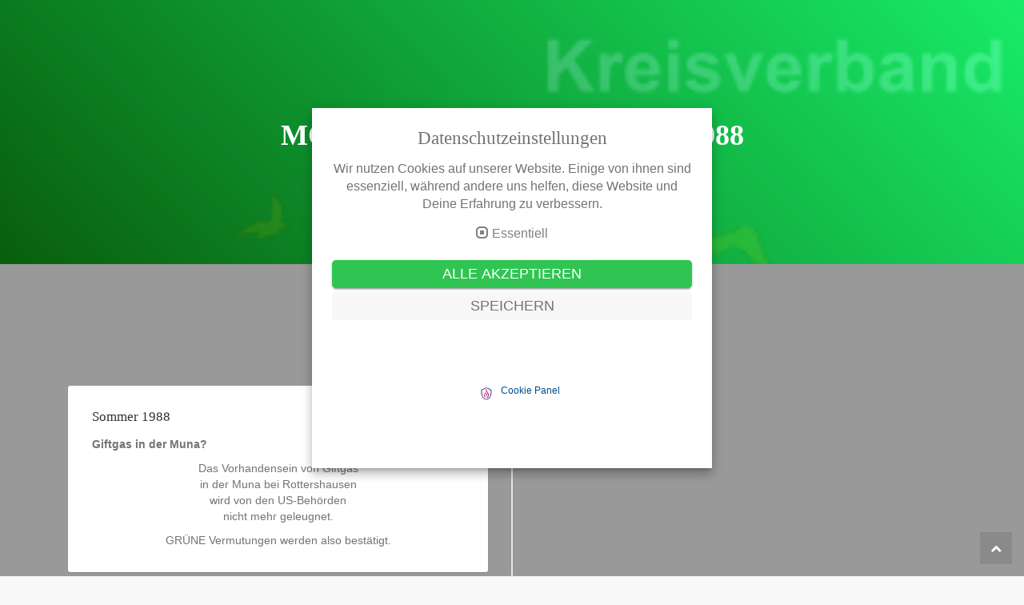

--- FILE ---
content_type: text/html; charset=UTF-8
request_url: https://chronik.gruene-kg.de/1988/06/
body_size: 5011
content:
<!DOCTYPE html>
<html class="no-js " lang="en-US">
<head>
  <meta charset="UTF-8">
  <meta http-equiv="X-UA-Compatible" content="IE=edge">
  <title>June | 1988 | CHRONIK</title>
  <meta name="viewport" content="width=device-width, initial-scale=1.0, user-scalable=no, maximum-scale=1.0">
  <link rel="alternate" type="application/rss+xml" title="CHRONIK Feed" href="https://chronik.gruene-kg.de/feed/">	
  <link rel='dns-prefetch' href='//s.w.org' />
		<script type="text/javascript">
			window._wpemojiSettings = {"baseUrl":"https:\/\/s.w.org\/images\/core\/emoji\/11\/72x72\/","ext":".png","svgUrl":"https:\/\/s.w.org\/images\/core\/emoji\/11\/svg\/","svgExt":".svg","source":{"concatemoji":"https:\/\/chronik.gruene-kg.de\/wp-includes\/js\/wp-emoji-release.min.js?ver=4.9.28"}};
			!function(e,a,t){var n,r,o,i=a.createElement("canvas"),p=i.getContext&&i.getContext("2d");function s(e,t){var a=String.fromCharCode;p.clearRect(0,0,i.width,i.height),p.fillText(a.apply(this,e),0,0);e=i.toDataURL();return p.clearRect(0,0,i.width,i.height),p.fillText(a.apply(this,t),0,0),e===i.toDataURL()}function c(e){var t=a.createElement("script");t.src=e,t.defer=t.type="text/javascript",a.getElementsByTagName("head")[0].appendChild(t)}for(o=Array("flag","emoji"),t.supports={everything:!0,everythingExceptFlag:!0},r=0;r<o.length;r++)t.supports[o[r]]=function(e){if(!p||!p.fillText)return!1;switch(p.textBaseline="top",p.font="600 32px Arial",e){case"flag":return s([55356,56826,55356,56819],[55356,56826,8203,55356,56819])?!1:!s([55356,57332,56128,56423,56128,56418,56128,56421,56128,56430,56128,56423,56128,56447],[55356,57332,8203,56128,56423,8203,56128,56418,8203,56128,56421,8203,56128,56430,8203,56128,56423,8203,56128,56447]);case"emoji":return!s([55358,56760,9792,65039],[55358,56760,8203,9792,65039])}return!1}(o[r]),t.supports.everything=t.supports.everything&&t.supports[o[r]],"flag"!==o[r]&&(t.supports.everythingExceptFlag=t.supports.everythingExceptFlag&&t.supports[o[r]]);t.supports.everythingExceptFlag=t.supports.everythingExceptFlag&&!t.supports.flag,t.DOMReady=!1,t.readyCallback=function(){t.DOMReady=!0},t.supports.everything||(n=function(){t.readyCallback()},a.addEventListener?(a.addEventListener("DOMContentLoaded",n,!1),e.addEventListener("load",n,!1)):(e.attachEvent("onload",n),a.attachEvent("onreadystatechange",function(){"complete"===a.readyState&&t.readyCallback()})),(n=t.source||{}).concatemoji?c(n.concatemoji):n.wpemoji&&n.twemoji&&(c(n.twemoji),c(n.wpemoji)))}(window,document,window._wpemojiSettings);
		</script>
		<style type="text/css">
img.wp-smiley,
img.emoji {
	display: inline !important;
	border: none !important;
	box-shadow: none !important;
	height: 1em !important;
	width: 1em !important;
	margin: 0 .07em !important;
	vertical-align: -0.1em !important;
	background: none !important;
	padding: 0 !important;
}
</style>
<link rel="stylesheet" href="https://chronik.gruene-kg.de/wp-content/plugins/cookie-panel/css/cookie-bar.css?ver=4.9.28">
<link rel="stylesheet" href="https://chronik.gruene-kg.de/wp-content/themes/dw-timeline-pro/assets/css/dw-timeline-pro.min.css?ver=6c39f42987ae297a5a21e2bb35bf3402">
<link rel="stylesheet" href="https://chronik.gruene-kg.de/wp-content/themes/dw-timeline-pro/style.css?ver=c1a58eb4baaf24c3771085df3d54ff8d">
<script type='text/javascript' src='https://chronik.gruene-kg.de/wp-includes/js/jquery/jquery.js?ver=1.12.4'></script>
<script type='text/javascript' src='https://chronik.gruene-kg.de/wp-includes/js/jquery/jquery-migrate.min.js?ver=1.4.1'></script>
<script type='text/javascript' src='https://chronik.gruene-kg.de/wp-content/plugins/cookie-panel/js/cookie-bar.js?ver=4.9.28'></script>
<script type='text/javascript' src='https://chronik.gruene-kg.de/wp-content/themes/dw-timeline-pro/assets/js/vendor/modernizr.min.js'></script>
<script type='text/javascript' src='https://chronik.gruene-kg.de/wp-content/themes/dw-timeline-pro/assets/js/vendor/prettify.js?ver=4.9.28'></script>
<script type='text/javascript' src='https://chronik.gruene-kg.de/wp-content/themes/dw-timeline-pro/assets/js/vendor/nivo-lightbox.min.js?ver=4.9.28'></script>
<link rel='https://api.w.org/' href='https://chronik.gruene-kg.de/wp-json/' />
				<style>
				
				
				.style-default .banner.cover {
					background-image: url(https://chronik.gruene-kg.de/wp-content/uploads/2016/02/cropped-logo.png);
				}
				
				
								
				
													.style-default .banner.cover:before {
					background: #004c08					background-image: -webkit-linear-gradient(45deg, #004c08, #0ef974);
					background-image: linear-gradient(45deg, #004c08, #0ef974);
				}
				
								.style-default .banner hgroup:after {
					background-color: #592810;
				}
				.style-default .banner #get-started,
				.style-default .banner .custom-link {
					color: #592810; 
				}
				
								</style>    
				</head>
<body class="archive date style-default">
    
	<button class="navbar-toggle sidebar-toggle active">
					<span class="icon-bar first"></span>
		  <span class="icon-bar second"></span>
		  <span class="icon-bar third"></span>
	  	</button>

  <aside class="sidebar sidebar-primary" role="complementary" style="position: absolute; display: none;">
    <div class="inner">
      <section class="widget search-2 widget_search"><form role="search" method="get" class="search-form form-inline" action="https://chronik.gruene-kg.de/">
  <div class="input-group">
    <input type="search" value="" name="s" class="search-field form-control" placeholder="Search CHRONIK">
    <label class="hide">Search for:</label>
    <span class="input-group-btn">
      <button type="submit" class="search-submit btn btn-default">Search</button>
    </span>
  </div>
</form>
</section>		<section class="widget recent-posts-2 widget_recent_entries">		<h3 class="widget-title">Recent Posts</h3>		<ul>
											<li>
					<a href="https://chronik.gruene-kg.de/2017/06/28/28-06-2017/">28.06.2017</a>
									</li>
											<li>
					<a href="https://chronik.gruene-kg.de/2017/05/27/27-05-2017/">27.05.2017</a>
									</li>
											<li>
					<a href="https://chronik.gruene-kg.de/2017/05/04/04-05-2017/">04.05.2017</a>
									</li>
											<li>
					<a href="https://chronik.gruene-kg.de/2017/05/02/29-04-2017/">29.04.2017</a>
									</li>
											<li>
					<a href="https://chronik.gruene-kg.de/2017/03/27/2017-2/">27.03.2017</a>
									</li>
					</ul>
		</section><section class="widget recent-comments-2 widget_recent_comments"><h3 class="widget-title">Recent Comments</h3><ul id="recentcomments"></ul></section><section class="widget archives-2 widget_archive"><h3 class="widget-title">Archives</h3>		<ul>
			<li><a href='https://chronik.gruene-kg.de/2017/06/'>June 2017</a></li>
	<li><a href='https://chronik.gruene-kg.de/2017/05/'>May 2017</a></li>
	<li><a href='https://chronik.gruene-kg.de/2017/03/'>March 2017</a></li>
	<li><a href='https://chronik.gruene-kg.de/2016/12/'>December 2016</a></li>
	<li><a href='https://chronik.gruene-kg.de/2016/07/'>July 2016</a></li>
	<li><a href='https://chronik.gruene-kg.de/2016/06/'>June 2016</a></li>
	<li><a href='https://chronik.gruene-kg.de/2016/04/'>April 2016</a></li>
	<li><a href='https://chronik.gruene-kg.de/2015/09/'>September 2015</a></li>
	<li><a href='https://chronik.gruene-kg.de/2015/05/'>May 2015</a></li>
	<li><a href='https://chronik.gruene-kg.de/2014/05/'>May 2014</a></li>
	<li><a href='https://chronik.gruene-kg.de/2014/03/'>March 2014</a></li>
	<li><a href='https://chronik.gruene-kg.de/2013/12/'>December 2013</a></li>
	<li><a href='https://chronik.gruene-kg.de/2013/11/'>November 2013</a></li>
	<li><a href='https://chronik.gruene-kg.de/2013/09/'>September 2013</a></li>
	<li><a href='https://chronik.gruene-kg.de/2013/08/'>August 2013</a></li>
	<li><a href='https://chronik.gruene-kg.de/2013/02/'>February 2013</a></li>
	<li><a href='https://chronik.gruene-kg.de/2012/09/'>September 2012</a></li>
	<li><a href='https://chronik.gruene-kg.de/2012/08/'>August 2012</a></li>
	<li><a href='https://chronik.gruene-kg.de/2012/04/'>April 2012</a></li>
	<li><a href='https://chronik.gruene-kg.de/2011/03/'>March 2011</a></li>
	<li><a href='https://chronik.gruene-kg.de/2010/09/'>September 2010</a></li>
	<li><a href='https://chronik.gruene-kg.de/2010/03/'>March 2010</a></li>
	<li><a href='https://chronik.gruene-kg.de/2009/09/'>September 2009</a></li>
	<li><a href='https://chronik.gruene-kg.de/2009/05/'>May 2009</a></li>
	<li><a href='https://chronik.gruene-kg.de/2009/04/'>April 2009</a></li>
	<li><a href='https://chronik.gruene-kg.de/2008/10/'>October 2008</a></li>
	<li><a href='https://chronik.gruene-kg.de/2008/09/'>September 2008</a></li>
	<li><a href='https://chronik.gruene-kg.de/2008/03/'>March 2008</a></li>
	<li><a href='https://chronik.gruene-kg.de/2008/02/'>February 2008</a></li>
	<li><a href='https://chronik.gruene-kg.de/2008/01/'>January 2008</a></li>
	<li><a href='https://chronik.gruene-kg.de/2007/11/'>November 2007</a></li>
	<li><a href='https://chronik.gruene-kg.de/2007/02/'>February 2007</a></li>
	<li><a href='https://chronik.gruene-kg.de/2006/06/'>June 2006</a></li>
	<li><a href='https://chronik.gruene-kg.de/2006/04/'>April 2006</a></li>
	<li><a href='https://chronik.gruene-kg.de/2005/12/'>December 2005</a></li>
	<li><a href='https://chronik.gruene-kg.de/2005/08/'>August 2005</a></li>
	<li><a href='https://chronik.gruene-kg.de/2005/07/'>July 2005</a></li>
	<li><a href='https://chronik.gruene-kg.de/2005/06/'>June 2005</a></li>
	<li><a href='https://chronik.gruene-kg.de/2004/05/'>May 2004</a></li>
	<li><a href='https://chronik.gruene-kg.de/2003/10/'>October 2003</a></li>
	<li><a href='https://chronik.gruene-kg.de/2003/09/'>September 2003</a></li>
	<li><a href='https://chronik.gruene-kg.de/2003/07/'>July 2003</a></li>
	<li><a href='https://chronik.gruene-kg.de/2003/01/'>January 2003</a></li>
	<li><a href='https://chronik.gruene-kg.de/2002/12/'>December 2002</a></li>
	<li><a href='https://chronik.gruene-kg.de/2002/10/'>October 2002</a></li>
	<li><a href='https://chronik.gruene-kg.de/2002/09/'>September 2002</a></li>
	<li><a href='https://chronik.gruene-kg.de/2002/08/'>August 2002</a></li>
	<li><a href='https://chronik.gruene-kg.de/2002/06/'>June 2002</a></li>
	<li><a href='https://chronik.gruene-kg.de/2002/03/'>March 2002</a></li>
	<li><a href='https://chronik.gruene-kg.de/2002/02/'>February 2002</a></li>
	<li><a href='https://chronik.gruene-kg.de/2001/05/'>May 2001</a></li>
	<li><a href='https://chronik.gruene-kg.de/2001/01/'>January 2001</a></li>
	<li><a href='https://chronik.gruene-kg.de/2000/12/'>December 2000</a></li>
	<li><a href='https://chronik.gruene-kg.de/2000/06/'>June 2000</a></li>
	<li><a href='https://chronik.gruene-kg.de/2000/05/'>May 2000</a></li>
	<li><a href='https://chronik.gruene-kg.de/2000/01/'>January 2000</a></li>
	<li><a href='https://chronik.gruene-kg.de/1999/10/'>October 1999</a></li>
	<li><a href='https://chronik.gruene-kg.de/1999/03/'>March 1999</a></li>
	<li><a href='https://chronik.gruene-kg.de/1998/12/'>December 1998</a></li>
	<li><a href='https://chronik.gruene-kg.de/1998/10/'>October 1998</a></li>
	<li><a href='https://chronik.gruene-kg.de/1998/09/'>September 1998</a></li>
	<li><a href='https://chronik.gruene-kg.de/1998/07/'>July 1998</a></li>
	<li><a href='https://chronik.gruene-kg.de/1997/09/'>September 1997</a></li>
	<li><a href='https://chronik.gruene-kg.de/1997/02/'>February 1997</a></li>
	<li><a href='https://chronik.gruene-kg.de/1996/11/'>November 1996</a></li>
	<li><a href='https://chronik.gruene-kg.de/1996/10/'>October 1996</a></li>
	<li><a href='https://chronik.gruene-kg.de/1996/05/'>May 1996</a></li>
	<li><a href='https://chronik.gruene-kg.de/1996/03/'>March 1996</a></li>
	<li><a href='https://chronik.gruene-kg.de/1995/12/'>December 1995</a></li>
	<li><a href='https://chronik.gruene-kg.de/1995/08/'>August 1995</a></li>
	<li><a href='https://chronik.gruene-kg.de/1995/06/'>June 1995</a></li>
	<li><a href='https://chronik.gruene-kg.de/1994/04/'>April 1994</a></li>
	<li><a href='https://chronik.gruene-kg.de/1993/06/'>June 1993</a></li>
	<li><a href='https://chronik.gruene-kg.de/1993/03/'>March 1993</a></li>
	<li><a href='https://chronik.gruene-kg.de/1992/06/'>June 1992</a></li>
	<li><a href='https://chronik.gruene-kg.de/1992/05/'>May 1992</a></li>
	<li><a href='https://chronik.gruene-kg.de/1991/09/'>September 1991</a></li>
	<li><a href='https://chronik.gruene-kg.de/1990/07/'>July 1990</a></li>
	<li><a href='https://chronik.gruene-kg.de/1990/03/'>March 1990</a></li>
	<li><a href='https://chronik.gruene-kg.de/1990/02/'>February 1990</a></li>
	<li><a href='https://chronik.gruene-kg.de/1989/11/'>November 1989</a></li>
	<li><a href='https://chronik.gruene-kg.de/1989/07/'>July 1989</a></li>
	<li><a href='https://chronik.gruene-kg.de/1989/05/'>May 1989</a></li>
	<li><a href='https://chronik.gruene-kg.de/1988/06/'>June 1988</a></li>
	<li><a href='https://chronik.gruene-kg.de/1988/04/'>April 1988</a></li>
	<li><a href='https://chronik.gruene-kg.de/1987/05/'>May 1987</a></li>
	<li><a href='https://chronik.gruene-kg.de/1986/12/'>December 1986</a></li>
	<li><a href='https://chronik.gruene-kg.de/1986/09/'>September 1986</a></li>
	<li><a href='https://chronik.gruene-kg.de/1986/07/'>July 1986</a></li>
	<li><a href='https://chronik.gruene-kg.de/1986/02/'>February 1986</a></li>
	<li><a href='https://chronik.gruene-kg.de/1985/10/'>October 1985</a></li>
	<li><a href='https://chronik.gruene-kg.de/1985/08/'>August 1985</a></li>
	<li><a href='https://chronik.gruene-kg.de/1985/06/'>June 1985</a></li>
	<li><a href='https://chronik.gruene-kg.de/1985/05/'>May 1985</a></li>
	<li><a href='https://chronik.gruene-kg.de/1984/03/'>March 1984</a></li>
	<li><a href='https://chronik.gruene-kg.de/1984/02/'>February 1984</a></li>
	<li><a href='https://chronik.gruene-kg.de/1983/07/'>July 1983</a></li>
	<li><a href='https://chronik.gruene-kg.de/1982/01/'>January 1982</a></li>
	<li><a href='https://chronik.gruene-kg.de/1981/01/'>January 1981</a></li>
	<li><a href='https://chronik.gruene-kg.de/1980/01/'>January 1980</a></li>
		</ul>
		</section><section class="widget categories-2 widget_categories"><h3 class="widget-title">Categories</h3>		<ul>
	<li class="cat-item cat-item-1"><a href="https://chronik.gruene-kg.de/category/uncategorized/" >Uncategorized</a>
</li>
		</ul>
</section><section class="widget meta-2 widget_meta"><h3 class="widget-title">Meta</h3>			<ul>
						<li><a href="https://chronik.gruene-kg.de/wp-login.php">Log in</a></li>
			<li><a href="https://chronik.gruene-kg.de/feed/">Entries <abbr title="Really Simple Syndication">RSS</abbr></a></li>
			<li><a href="https://chronik.gruene-kg.de/comments/feed/">Comments <abbr title="Really Simple Syndication">RSS</abbr></a></li>
			<li><a href="https://wordpress.org/" title="Powered by WordPress, state-of-the-art semantic personal publishing platform.">WordPress.org</a></li>			</ul>
			</section>    </div>
  </aside>

  	  <div class="wrap">
    

<header class="banner cover" role="banner">
  <div class="header-inner">
              <hgroup>
          <div class="container">
            <h1 class="page-title">
              Monthly Archives: June 1988            </h1>

            
                      </div>
        </hgroup>
        </div>
</header>
    <div class="container" role="document">
      <div class="content row">
        <main class="main col-sm-12" role="main">
          <div class="timeline two-col">
			<div class="timeline-pale line-year year-point dwtl full" data-year="2017"><span class="bubble">2017</span></div>    <div data-page="1" class="timeline-pale dwtl full remove-time-anchor"><span>
  	June	</span>
  </div>
  			
	
	
		  <article data-year="1988" data-month="June" data-page="1" class="post-32 post type-post status-publish format-standard hentry category-uncategorized dwtl normal">
  <div class="entry-inner">
        <!--<div class="entry-format">Standard</div>-->
    <header>
      <h2 class="entry-title"><a href="https://chronik.gruene-kg.de/1988/06/26/1988/">Sommer 1988</a></h2>
          </header>
    <div class="entry-content">
      <p><strong>Giftgas in der Muna?</strong></p>
<p style="text-align: center;">Das Vorhandensein von Giftgas<br />
in der Muna bei Rottershausen<br />
wird von den US-Behörden<br />
nicht mehr geleugnet.</p>
<p style="text-align: center;">
GRÜNE Vermutungen werden also bestätigt.</p>
    </div>
  </div>
</article>
	  
	  		<div id="infscr-loading" class="finished"><span>The end</span></div>
	  	
	  </div
        </main>
      </div>
    </div>
      </div>
    <div id="fb-root"></div>
  <script>(function(d, s, id) {
    var js, fjs = d.getElementsByTagName(s)[0];
    if (d.getElementById(id)) return;
    js = d.createElement(s); js.id = id;
    js.src = "//connect.facebook.net/en_US/all.js#xfbml=1&appId=312068372256054";
    fjs.parentNode.insertBefore(js, fjs);
  }(document, 'script', 'facebook-jssdk'));</script>
  <a id="back-to-top" class="scrollup" href="#""><i class="fa fa-chevron-up"></i></a><div class="tx-lamp-cookie-consent">

    <div class="lamp-cookie-panel" data-lamp-cookie-panel="1">
        <div id="cookie-hint-main">
            <div class="cookie-header">
                                <h3>Datenschutzeinstellungen</h3>
            </div>
            Wir nutzen Cookies auf unserer Website. Einige von ihnen sind essenziell, während andere uns helfen, diese Website und Deine Erfahrung zu verbessern.
            <div class="cookie-panel__selection">
                <form>
                    <div class="cookie-panel__checkbox-wrap">
                        <input class="cookie-panel__checkbox cookie-panel__checkbox--state-inactiv"
                               autocomplete="off" data-lamp-cookie-panel-grp="1"
                               id="group-1" type="checkbox"
                               checked="1"
                               data-lamp-cookie-panel-essential="1"
                               disabled="disabled"
                               value="group-1">
                        <label for="group-1">Essentiell</label>
                    </div>

                    
                    
                </form>
            </div>
            <div class="cookie-main">
                <div class="cookie-panel__description">
                </div>
                <div class="cookie-panel__control">
                    <button data-lamp-cookie-panel-save="all" class="cookie-blue-btn cookie-panel__button cookie-panel__button--color--green">Alle akzeptieren</button>
                    <br>
                    <button data-lamp-cookie-panel-save="save" class="cookie-white-btn cookie-panel__button">Speichern</button>
                </div>

                <div class="cookie-panel__link">
                    
                    
                    
                    
                </div>


            </div>
        </div>
        <div class="cookie-details"></div>

        <div class="brand">
            <div class="inner">
                <img src="https://chronik.gruene-kg.de/wp-content/plugins/cookie-panel//img/plugin.png" alt="Cookie Panel" title="Cookie Panel">
                <a href="https://wordpress.org/plugins/cookie-panel/" target="_blank"><p>Cookie Panel</p></a>
            </div>
        </div>

        
<script id="lamp-cookie-consent" type="application/json">
{"group-1":[],"group-2":[],"group-3":[]}</script>
<style id="lamp-cookie-consent-css" type="text/css"></style>
    </div>
</div>
<script type='text/javascript'>
/* <![CDATA[ */
var dwtl = {"ajax_url":"https:\/\/chronik.gruene-kg.de\/wp-admin\/admin-ajax.php","template_directory_uri":"https:\/\/chronik.gruene-kg.de\/wp-content\/themes\/dw-timeline-pro","gallery_lightbox":""};
var infinitescroll = {"page":"page","more":"more","loading_timline":"https:\/\/chronik.gruene-kg.de\/wp-content\/themes\/dw-timeline-pro\/assets\/img\/loading-default.gif","the_end":"the end","show_more_button":""};
/* ]]> */
</script>
<script type='text/javascript' src='https://chronik.gruene-kg.de/wp-content/themes/dw-timeline-pro/assets/js/date-pagination.min.js?ver=4.9.28'></script>
<script type='text/javascript' src='https://chronik.gruene-kg.de/wp-includes/js/jquery/ui/core.min.js?ver=1.11.4'></script>
<script type='text/javascript' src='https://chronik.gruene-kg.de/wp-includes/js/jquery/ui/widget.min.js?ver=1.11.4'></script>
<script type='text/javascript' src='https://chronik.gruene-kg.de/wp-includes/js/jquery/ui/position.min.js?ver=1.11.4'></script>
<script type='text/javascript' src='https://chronik.gruene-kg.de/wp-includes/js/jquery/ui/tooltip.min.js?ver=1.11.4'></script>
<script type='text/javascript' src='https://chronik.gruene-kg.de/wp-content/themes/dw-timeline-pro/assets/js/vendor/bootstrap.min.js?ver=4.9.28'></script>
<script type='text/javascript' src='https://chronik.gruene-kg.de/wp-content/themes/dw-timeline-pro/assets/js/vendor/jquery.infinitescroll.min.js?ver=4.9.28'></script>
<script type='text/javascript' src='https://chronik.gruene-kg.de/wp-includes/js/wp-embed.min.js?ver=4.9.28'></script>
</body>
</html>


--- FILE ---
content_type: text/css
request_url: https://chronik.gruene-kg.de/wp-content/plugins/cookie-panel/css/cookie-bar.css?ver=4.9.28
body_size: 1681
content:
[data-lamp-cookie-panel-show] {
  cursor: pointer;
}
.lamp-cookie-panel {
  padding: 25px;
  z-index: 9999;
  background: #fff;
  position: fixed;
  bottom: 0;
  width: 100%;
  left: 0;
  box-sizing: border-box;
  border-top: 1px solid #666;
  font-size: 16px;
  transform: translateY(100%) translateX(0);
  transition: transform 0.5s ease;
  text-align: center;
  min-height: 450px;
}
@media (min-width: 1024px) and (min-height: 500px) {
  .lamp-cookie-panel {
    width: 50vw;
    left: 50%;
    transform: translateY(100%) translateX(-50%);
    border-left: 1px solid #666;
    border-right: 1px solid #666;
  }
}
.lamp-cookie-panel.active {
  transform: translateY(0) translateX(0);
}
@media (min-width: 1024px) and (min-height: 500px) {
  .lamp-cookie-panel.active {
    transform: translateY(0) translateX(-50%);
  }
}
.lamp-cookie-panel h3 {
  margin: 0;
  padding: 0 0 1em;
  text-align: left;
}
.lamp-cookie-panel p {
  margin: 0;
  padding: 1em 0;
}
.lamp-cookie-panel .cookie-panel__selection {
  margin: 1.5rem 0;
}
.lamp-cookie-panel .cookie-panel__checkbox {
  display: none;
}
.lamp-cookie-panel .cookie-panel__checkbox + label {
  cursor: pointer;
  line-height: 1.1;
  font-weight: 400;
  display: block;
}
.lamp-cookie-panel .cookie-panel__checkbox + label::before {
  width: 15px;
  height: 15px;
  border-radius: 5px;
  border: 2px solid #30c553;
  background-color: #fff;
  display: block;
  content: "";
  float: left;
  margin-right: 5px;
}
.lamp-cookie-panel .cookie-panel__checkbox:checked + label::before {
  box-shadow: inset 0 0 0 3px #fff;
  background-color: #30c553;
}
.lamp-cookie-panel .cookie-panel__checkbox--state-inactiv + label::before {
  border-color: #666;
}
.lamp-cookie-panel .cookie-panel__checkbox--state-inactiv:checked + label::before {
  background-color: #666;
}
.lamp-cookie-panel .cookie-panel__checkbox-wrap {
  display: inline-block;
  line-height: 1.1;
}
.lamp-cookie-panel .cookie-panel__checkbox-wrap + .cookie-panel__checkbox-wrap {
  margin-left: 15px;
}
.lamp-cookie-panel .cookie-panel__description {
  clear: both;
}
.lamp-cookie-panel .cookie-panel__link {
  padding-top: 1em;
  font-size: 12px;
}
.lamp-cookie-panel .cookie-panel__link a {
  color: #014a8f;
}
.lamp-cookie-panel .cookie-panel__button {
  background: #f7f7f7;
  padding: 5px 10px;
  border: none;
  border-radius: 5px;
  display: block;
  width: 100%;
  cursor: pointer;
  font-size: 1.1em;
  margin-top: 0.5rem;
  text-transform: uppercase;
}
.lamp-cookie-panel .cookie-panel__button + .cookie-panel__button {
  margin-top: 15px;
}
@media (min-width: 1024px) and (min-height: 500px) {
  .lamp-cookie-panel .cookie-panel__button {
    display: inline-block;
  }
  .lamp-cookie-panel .cookie-panel__button + .cookie-panel__button {
    margin-top: 0;
  }
}
.lamp-cookie-panel .cookie-panel__button--color--green {
  background-color: #30c553;
  color: #fff;
  border: 0;
  -webkit-box-shadow: 0px 3px 1px -2px rgba(0, 0, 0, 0.2), 0px 2px 2px 0px rgba(0, 0, 0, 0.14), 0px 1px 5px 0px rgba(0, 0, 0, 0.12);
  box-shadow: 0px 3px 1px -2px rgba(0, 0, 0, 0.2), 0px 2px 2px 0px rgba(0, 0, 0, 0.14), 0px 1px 5px 0px rgba(0, 0, 0, 0.12);
  -webkit-transition: -webkit-box-shadow 280ms cubic-bezier(0.4, 0, 0.2, 1);
  transition: -webkit-box-shadow 280ms cubic-bezier(0.4, 0, 0.2, 1);
  transition: box-shadow 280ms cubic-bezier(0.4, 0, 0.2, 1);
  transition: box-shadow 280ms cubic-bezier(0.4, 0, 0.2, 1), -webkit-box-shadow 280ms cubic-bezier(0.4, 0, 0.2, 1);
  will-change: box-shadow;
}
.lamp-cookie-panel .cookie-panel__attribution {
  position: absolute;
  bottom: 5px;
  right: 25px;
  font-size: 9px;
  font-style: italic;
  text-align: center;
}
.lamp-cookie-panel .cookie-panel__attribution a {
  color: inherit;
  text-decoration: none;
}
.lamp-cookie-info table {
  border: 1px solid black;
  border-collapse: collapse;
}
.lamp-cookie-info table th,
.lamp-cookie-info table td {
  padding: 10px 5px;
  border: 1px solid black;
}
.lamp-cookie-info table p {
  margin-top: 0;
}
.lamp-cookie-info table p:last-child {
  margin-bottom: 0;
  padding-bottom: 0;
}
/* Rounded sliders */
.slider.round {
  border-radius: 34px;
}
.slider.round:before {
  border-radius: 50%;
}
.switch {
  float: right;
}
#cockie-button-back {
  float: right;
}
p.cookie-center {
  text-align: center;
  cursor: pointer;
  color: #1b458e;
}
.cookie-details-row {
  display: none;
}
@media (min-width: 1024px) and (min-height: 500px) {
  .lamp-cookie-panel {
    width: 500px;
    left: 50%;
  }
}
.cookie-main {
  width: 100%;
  text-align: center;
  min-height: 200px;
}
.lamp-cookie-panel .cookie-panel__checkbox:checked + label::before {
  background-color: #014a8f;
}
.lamp-cookie-panel .cookie-panel__checkbox + label::before {
  border: 2px solid #014a8f;
}
.lamp-cookie-panel.active {
  overflow-y: auto;
  z-index: 100000;
  border: 0 !important;
  webkit-box-shadow: 0px 5px 5px -3px rgba(0, 0, 0, 0.2), 0px 8px 10px 1px rgba(0, 0, 0, 0.14), 0px 3px 14px 2px rgba(0, 0, 0, 0.12);
  box-shadow: 0px 5px 5px -3px rgba(0, 0, 0, 0.2), 0px 8px 10px 1px rgba(0, 0, 0, 0.14), 0px 3px 14px 2px rgba(0, 0, 0, 0.12);
}
@media (min-width: 1024px) and (min-height: 500px) {
  .lamp-cookie-panel.active {
    top: 50%;
    transform: translateY(-50%) translateX(-50%) !important;
    height: -moz-max-content;
    height: -webkit-max-content;
    height: -o-max-content;
    height: -ms-max-content;
    overflow-y: auto;
  }
}
.lamp-cookie-panel {
  border-bottom: 1px solid #666;
}
.lamp-cookie-panel p {
  padding: 0;
}
.lamp-cookie-panel h3 {
  padding: 0;
}
.lamp-cookie-panel .brand a {
  text-decoration: none !important;
  color: #014a8f;
}
.lamp-cookie-panel.active a {
  text-decoration: underline;
  font-size: 12px;
  padding: 0px 2px;
}
.lamp-cookie-panel .individuell {
  text-decoration: underline;
}
.lamp-cookie-panel .cookie-center {
  text-decoration: underline;
}
.lamp-cookie-panel .cookie-panel__checkbox-wrap label[for=group-1] {
  color: grey;
}
.lamp-cookie-panel .cookie-panel__checkbox + label[for=group-1]::before {
  border: 2px solid grey;
}
.lamp-cookie-panel .cookie-panel__checkbox:checked + label[for=group-1]::before {
  background-color: grey;
}
.cookie-details {
  display: none;
  height: 0px;
}
.switch {
  position: relative;
  display: inline-block;
  width: 60px;
  height: 34px;
}
.switch input {
  opacity: 0;
  width: 0;
  height: 0;
}
.slider {
  position: absolute;
  cursor: pointer;
  top: 0;
  left: 0;
  right: 0;
  bottom: 0;
  background-color: #ccc;
  -webkit-transition: 0.4s;
  transition: 0.4s;
}
.slider:before {
  position: absolute;
  content: "";
  height: 26px;
  width: 26px;
  left: 4px;
  bottom: 4px;
  background-color: white;
  -webkit-transition: 0.4s;
  transition: 0.4s;
}
#coockie-button-back {
  float: right;
}
input:checked + .slider {
  background-color: #2196F3;
}
input:focus + .slider {
  box-shadow: 0 0 1px #2196F3;
}
input:checked + .slider:before {
  -webkit-transform: translateX(26px);
  -ms-transform: translateX(26px);
  transform: translateX(26px);
}
.lamp-cookie-panel .cookie-header img {
  display: unset;
}
.lamp-cookie-panel .cookie-header h3 {
  text-align: center;
  font-size: 23px;
  margin-bottom: 1.5rem;
}
.lamp-cookie-panel .brand {
  position: relative;
  bottom: 40px;
  left: 50%;
  width: 80px;
}
.lamp-cookie-panel .brand img {
  float: left;
  margin-right: 10px;
  margin-top: 4px;
}
.lamp-cookie-panel .brand p {
  white-space: nowrap;
}
.lamp-cookie-panel .inner {
  position: relative;
  left: -50%;
}
@media (max-height: 500px) {
  .lamp-cookie-panel {
    overflow-y: scroll;
  }
}


--- FILE ---
content_type: text/css
request_url: https://chronik.gruene-kg.de/wp-content/themes/dw-timeline-pro/style.css?ver=c1a58eb4baaf24c3771085df3d54ff8d
body_size: 601
content:
/*
Theme Name: DW Timeline Pro
Theme URI: http://www.designwall.com/wordpress/themes/dw-timeline-pro/
Author: DesignWall
Author URI: http://www.designwall.com
Description: Timeline WordPress Theme
Version: 1.0.10
License: GNU General Public License
License URI: http://www.gnu.org/licenses/gpl-2.0.html
Text Domain: dw-timeline-pro
Domain Path: /languages/
Tags: responsive-layout, blue, light, two-columns, left-sidebar, right-sidebar
*/
.remove-time-anchor span{
    display:none;
}
.wrap {
    background: #999999 none repeat scroll 0 0;
}
.timeline-pale span {
    color:#000000;
}
button.navbar-toggle{
    display:none;
}

.timeline-pale span{
    font-size:30px;
}
h2, .h2 {
    font-size: 17px;
}
.entry-meta {
    display:none;
}
section#comments{
    display:none;
}
form#commentform{
    display:none;
}
#respond{
    display:none;
}
.adjacent-post-header{
    display:none;
}

body.single-post .wrap{
    background-image:url(/wp-content/themes/dw-timeline-pro/assets/img/MR-Rhoen-1-Web.jpg);
}
body.single-post .main{
    background: #ffffff none repeat scroll 0 0;
    box-shadow: 10px 10px 5px #888888;
}
body.single-post .container{
    height:100%;
    width:90%;
}
body.single-post .entry-content{
    font-size:28px;
}


--- FILE ---
content_type: text/javascript
request_url: https://chronik.gruene-kg.de/wp-content/plugins/cookie-panel/js/cookie-bar.js?ver=4.9.28
body_size: 1811
content:


if( document.readyState !== 'loading' ) {
    lampCookieInitCode();
} else {
    document.addEventListener('DOMContentLoaded', function () {
        lampCookieInitCode();
    });
}


var lampCookieUtility = {
    getCookie: function(name) {
        var v = document.cookie.match('(^|;) ?' + name + '=([^;]*)(;|$)');
        return v ? v[2] : null;
    },
    setCookie: function(name, value, days) {
        var d = new Date;
        d.setTime(d.getTime() + 24*60*60*1000*days);
        document.cookie = name + "=" + value + ";path=/;expires=" + d.toGMTString();
    },
    deleteCookie: function(name){ this.setCookie(name, '', -1); }
};


var lampCookieReInit = function() {
    lampCookieUtility.deleteCookie('lampCookieConsent');
    lampCookieInitCode("0");
}

function lampCookieInitCode(animation="1"){

    var lampCookieGroups = JSON.parse(document.getElementById('lamp-cookie-consent').innerHTML);

    var lampCookieEnableCookieGrp = function (groupKey){
        if(lampCookieGroups[groupKey] !== undefined){
            for (var key in lampCookieGroups[groupKey]) {
                // skip loop if the property is from prototype
                if (!lampCookieGroups[groupKey].hasOwnProperty(key)) continue;
                var obj = lampCookieGroups[groupKey][key];

                //set the cookie html
                for (var prop in obj) {
                    // skip loop if the property is from prototype
                    if (!obj.hasOwnProperty(prop)) continue;

                    if(Array.isArray(obj[prop])){
                        var content = '';
                        //get the html content
                        obj[prop].forEach(function (htmlContent) {
                            content += htmlContent
                        });
                        var range = document.createRange();
                        if(prop === 'header'){
                            // add the html to header
                            range.selectNode(document.getElementsByTagName('head')[0]);
                            var documentFragHead = range.createContextualFragment(content);
                            document.getElementsByTagName('head')[0].appendChild(documentFragHead);
                        }else{
                            //add the html to body
                            range.selectNode(document.getElementsByTagName('body')[0]);
                            var documentFragBody = range.createContextualFragment(content);
                            document.getElementsByTagName('body')[0].appendChild(documentFragBody);
                        }
                    }
                }
            }
            //remove the group so we don't set it again
            delete lampCookieGroups[groupKey];
        }
    };


    //activates the groups
    var lampCookieSaveAction = function() {
        action = this.getAttribute('data-lamp-cookie-panel-save');
        var checkboxes = document.querySelectorAll('[data-lamp-cookie-panel-grp]');
        var i;
        var cookie = '';
        switch (action) {
            case 'all':
                for (i = 0; i < checkboxes.length; i++) {
                    lampCookieEnableCookieGrp(checkboxes[i].value);
                    cookie += checkboxes[i].value + '.1,';
                    checkboxes[i].checked = true;
                }
                break;
            case 'save':
                for (i = 0; i < checkboxes.length; i++) {
                    if(checkboxes[i].checked === true){
                        lampCookieEnableCookieGrp(checkboxes[i].value);
                        cookie += checkboxes[i].value + '.1,';
                    }else{
                        cookie += checkboxes[i].value + '.0,';
                    }
                }
                break;
            case 'min':
                break;
        }
        cookie += 'dismiss';
        lampCookieUtility.setCookie('lampCookieConsent',cookie,364);

        setTimeout(function () {
            document.querySelectorAll('[data-lamp-cookie-panel]')[0].classList.toggle('active');
        },350)

    };

    jQuery('.individuell').on( 'click', function () {

        jQuery(".om-cookie-panel.active").css("max-height","unset");
        jQuery( ".cookie-details" ).show().animate({
            height: "100%"
        }, "slow" );
        jQuery( "#cookie-hint-main" ).hide().animate({
            height: "0%"
        }, "slow" );
    });

    jQuery('#coockie-button-back').on( 'click', function () {
        jQuery( ".cookie-details" ).hide().animate({
            height: "0%"
        }, "slow" );
        jQuery( "#cookie-hint-main" ).show().animate({
            height: "100%"
        }, "slow" );
    });
    jQuery('.cookie-center').on( 'click', function (e) {
        jQuery(this).next('.cookie-details-row').toggle();
        e.preventDefault();
    });


    var panelButtons = document.querySelectorAll('[data-lamp-cookie-panel-save]');
    var openButtons = document.querySelectorAll('[data-lamp-cookie-panel-show]');
    var i;
    var lampCookiePanel = document.querySelectorAll('[data-lamp-cookie-panel]')[0];

    if(lampCookiePanel === undefined) return;
    var openCookiePanel = true;


    var cookieConsentData = lampCookieUtility.getCookie('lampCookieConsent');

    if(cookieConsentData !== null && cookieConsentData.length > 0){
        //dont open the panel if we have the cookie
        openCookiePanel = false;
        var checkboxes = document.querySelectorAll('[data-lamp-cookie-panel-grp]');
        var cookieConsentGrps = cookieConsentData.split(',');
        var cookieConsentActiveGrps = '';

        for(i = 0; i < cookieConsentGrps.length; i++){
            if(cookieConsentGrps[i] !== 'dismiss'){
                var grpSettings = cookieConsentGrps[i].split('.');
                if(parseInt(grpSettings[1]) === 1){
                    lampCookieEnableCookieGrp(grpSettings[0]);
                }
            }
        }
    }

    if(openCookiePanel === true){
        if(animation === "1") {

            //timeout, so the user can see the page before he get the nice cookie panel
            setTimeout(function () {
                lampCookiePanel.classList.toggle('active');
            },1000);
        } else {
            lampCookiePanel.classList.toggle('active');
        }
    }

    //check for button click
    for (i = 0; i < panelButtons.length; i++) {
        panelButtons[i].addEventListener('click', lampCookieSaveAction, false);
    }
    for (i = 0; i < openButtons.length; i++) {
        openButtons[i].addEventListener('click', function () {
            lampCookiePanel.classList.toggle('active');
        }, false);
    }


}

--- FILE ---
content_type: text/javascript
request_url: https://chronik.gruene-kg.de/wp-content/themes/dw-timeline-pro/assets/js/date-pagination.min.js?ver=4.9.28
body_size: 2821
content:
if(navigator.userAgent.match(/IEMobile\/10\.0/)){var msViewportStyle=document.createElement("style");msViewportStyle.appendChild(document.createTextNode("@-ms-viewport{width:auto!important}")),document.querySelector("head").appendChild(msViewportStyle)}jQuery(function(a){function b(){a("iframe").each(function(){var b=a(this).parent().attr("class");if(!a(this).hasClass("twitter-tweet")&&"video-preview form-group"!==b){var c=a(this).attr("width"),d=a(this).attr("height"),e=a(this).parent().width(),f=e/c,g=d*f;"100%"!==c&&a(this).css({width:e,height:g})}})}function c(){"disable"!==dwtl.gallery_lightbox&&a(".gallery .thumbnail, .lightbox").nivoLightbox()}function d(){var b=a(".timeline"),c=b.outerWidth(),d=b.find(".dwtl");if(c>=800){b.removeClass("one-col").addClass("two-col");var e=0,f=0;d.each(function(b,c){a(c).hasClass("normal")?f>=e?(a(c).removeClass("dwtl-right").addClass("dwtl-left"),e+=a(c).outerHeight()):(a(c).removeClass("dwtl-left").addClass("dwtl-right"),f+=a(c).outerHeight()):a(c).hasClass("full")&&(e=0,f=0)}),a(".dwtl").addClass("show")}else b.removeClass("two-col").addClass("one-col"),d.each(function(b,c){a(c).removeClass("dwtl-left dwtl-right")})}function e(){var b=a("#wpadminbar").outerHeight();a(".wrap").css({"min-height":n-b})}function f(){var b=a(".sidebar-primary .inner").outerHeight();b>n&&a(".sidebar-primary").css({"overflow-y":"scroll"})}function g(b){var c=b.data("page"),d=c-1,e=a(".timeline").find('.timeline-pale[data-page="'+d+'"]');o=0===e.length?!0:!1}function h(b){var c=(b.data("year"),b.data("page")),d=parseInt(c)-1,e=a(".timeline").find('.show-more-time-page[data-page="'+d+'"]').length;if(0===e){var f=a(".timeline-date-scrubber ul").find('.data-page[data-page="'+d+'"]').find("a").text(),g='<span class="show-more-time-page" data-page="'+d+'">Show more post in '+f+"</span><br>";b.prepend(g)}}function i(b){var c=b.data("page"),d=c-1,e=a(".timeline").find('.timeline-pale[data-page="'+d+'"]');s=0===e.length?!0:!1}var j=a(".timeline"),k=!1,l=!1,m=[1],n=(a(window).outerWidth(),a(window).outerHeight()),o=!1;if(a(document).ready(function(){a(".sidebar-toggle.active").click(function(){a(".sidebar-primary").css({display:"block",position:"fixed"}),f(),a("html").addClass("main-sidebar-open"),setTimeout(function(){a(".sidebar-toggle").addClass("x").removeClass("active")},400)}),a(document).on("click",".wrap, .sidebar-toggle.x",function(){a("html").removeClass("main-sidebar-open"),setTimeout(function(){a(".sidebar-primary").css({display:"none",position:"absolute"}),a(".sidebar-toggle").addClass("active").removeClass("x")},400)}),a(".nav-main-toggle.active").click(function(){a(".nav-main").css({display:"block",position:"fixed"}),a("html").addClass("main-nav-open"),setTimeout(function(){a(".nav-main-toggle").addClass("x").removeClass("active")},400)}),a(document).on("click",".wrap, .nav-main-toggle.x",function(){a("html").removeClass("main-nav-open"),setTimeout(function(){a(".nav-main").css({display:"none",position:"absolute"}),a(".nav-main-toggle").addClass("active").removeClass("x")},400)}),a(document).on("click",".sub-nav-open",function(){a(this).toggleClass("active"),f()}),f(),e(),d(),b(),prettyPrint(),c(),a(".widget .children").before('<i class="fa fa-caret-right sub-nav-open"></i>'),a(window).scroll(function(){a(this).scrollTop()>n/2?a(".scrollup").fadeIn():a(".scrollup").fadeOut()}),a(".scrollup").click(function(){return a("html, body").animate({scrollTop:0},600),!1})}),a(window).resize(function(){f(),e(),d(),b()}),"undefined"!=typeof a(".timeline-date-scrubber").offset()){var p=a(".timeline-date-scrubber").offset().top-30;a("body").hasClass("admin-bar")&&(p-=32),a(".timeline-date-scrubber").affix({offset:{top:p}})}var q=!1;a(".timeline-date-scrubber li").on("click",function(b){b.preventDefault();var c,d=a(".timeline").data("infinitescroll"),e=a(this),f=0;if(e.hasClass("pager-year")){var h=e.data("year"),i=j.find('.year-point[data-year="'+h+'"]'),n=e.next().data("page");if(m.indexOf(n)>-1&&i.length>0){if(l===n)return!1;l=n,f=j.find('.year-point[data-year="'+h+'"]').offset().top,a("html, body").animate({scrollTop:f},1e3,function(){d._binding("bind"),a(".timeline-date-scrubber ul li").removeClass("active"),e.addClass("open"),e.next().addClass("active"),l=!1})}else k||l||(l=n,d._binding("unbind"),d.options.state.currPage=parseInt(n)-1,c=d.options.state.currPage,d.options.state.isDone&&i<a(".timeline-date-scrubber ul li").length&&(d.options.state.isDone=!1),q=!0,d.retrieve())}else if(e.hasClass("data-page")){var o=e.data("page");if(m.indexOf(o)>-1&&j.find('.timeline-pale[data-page="'+o+'"]').length>0){if(l===o)return!1;l=o,f=j.find('.timeline-pale[data-page="'+o+'"]').offset().top,a("body").hasClass("admin-bar")&&(f-=32),a("html, body").animate({scrollTop:f},1e3,function(){d._binding("bind"),a(".timeline-date-scrubber ul li").removeClass("active"),e.addClass("active"),e.parent().prev().addClass("open"),l=!1})}else if(!k&&!l){l=o;var p=a(".timeline").find('.show-more-time-page[data-page="'+o+'"]');1===p.length&&p.remove(),d._binding("unbind"),d.options.state.currPage=parseInt(o)-1,c=d.options.state.currPage,d.options.state.isDone&&m.length<a(".timeline-date-scrubber ul li").length&&(d.options.state.isDone=!1),d.retrieve(),g(e)}}});var r="";"yes"===infinitescroll.show_more_button&&(r=infinitescroll.more),j.infinitescroll({navSelector:".post-nav",nextSelector:".post-nav .previous a",itemSelector:".post",loading:{finished:function(){k=!1;var b=a(".timeline").data("infinitescroll"),c=b.options;c.state.isBeyondMaxPage||c.loading.msg.fadeOut(c.loading.speed),"yes"===infinitescroll.show_more_button&&(a("#infscr-loading img").css({display:"none"}),a("#infscr-loading div").css({display:"block"})),d()},finishedMsg:infinitescroll.the_end,img:infinitescroll.loading_timline,msgText:r,start:function(){k=!0;var b=a(".timeline").data("infinitescroll"),c=b.options;return a(c.navSelector).hide(),m.indexOf(c.state.currPage+1)>-1?(k=!1,!1):(m.push(c.state.currPage+1),c.loading.msg.appendTo(c.loading.selector).show(c.loading.speed,a.proxy(function(){b.beginAjax(c)},b)),void("yes"===infinitescroll.show_more_button&&a("#infscr-loading div").addClass("show-more")))}},appendCallback:!1,errorCallback:function(){var b=a(".timeline").data("infinitescroll");b._binding("bind"),k=!1,l=!1,"yes"===infinitescroll.show_more_button&&(a("#infscr-loading div").addClass("end").css({display:"block"}),setTimeout(function(){a("#infscr-loading").css({cursor:"initial"})},2e3))}},function(e){if(e.length>0){var f=a(".timeline").data("infinitescroll"),g=f.options;f._debug("contentSelector",a(g.contentSelector)[0]);var i=Math.max.apply(null,m),k=a(".timeline-date-scrubber").find('[data-page="'+g.state.currPage+'"]').find("a").text(),n=a(".timeline-date-scrubber").find('[data-page="'+g.state.currPage+'"]').parent().find(".pager-year").text(),p=a(".timeline-date-scrubber").find('[data-page="'+g.state.currPage+'"]').parent().find(".pager-year").text(),r=a(".timeline-date-scrubber").find('[data-page="'+(g.state.currPage-1)+'"]').parent().find(".pager-year").text(),t=a('<div data-year="'+n+'" data-page="'+g.state.currPage+'" class="timeline-pale dwtl full remove-time-anchor"><span> '+k+"</span></div>"),u=g.state.currPage;if(g.state.currPage>=i)a(g.contentSelector).append(t),a(g.contentSelector).append(e);else{for(var v=g.state.currPage;v>0&&(v--,!(m.indexOf(v)>-1)););a(g.contentSelector).find('.post[data-page="'+v+'"]:last').after(e),a(g.contentSelector).find('.post[data-page="'+v+'"]:last').after(t),g.state.currPage=i}p!==r&&(q?(a('.timeline-pale[data-year="'+p+'"]:first').before('<div class="timeline-pale line-year year-point dwtl full" data-year="'+n+'"><span class="bubble">'+n+"</span></div>"),q=!1):a('.timeline-pale[data-page="'+g.state.currPage+'"]').before('<div class="timeline-pale line-year year-point dwtl full" data-year="'+n+'"><span class="bubble">'+n+"</span></div>")),d(),c(),b(),scrollPoint=j.find('.timeline-pale[data-page="'+u+'"]').offset().top,page_position=j.find('.timeline-pale[data-page="'+u+'"]'),a("body").hasClass("admin-bar")&&(scrollPoint-=32),l&&a("html, body").animate({scrollTop:scrollPoint},1e3,function(){if(l=!1,f._binding("bind"),"yes"===infinitescroll.show_more_button&&a(window).unbind(".infscr"),a(".timeline-date-scrubber ul").removeClass("open"),a(".timeline-date-scrubber ul li").removeClass("active"),a('.timeline-date-scrubber ul li[data-page="'+u+'"]').addClass("active"),a(".timeline-date-scrubber ul li.active").parent().addClass("open"),o===!0)o=!1,h(page_position);else{if(s!==!0)return;s=!1,h(page_position)}})}}),"yes"===infinitescroll.show_more_button&&(a(window).unbind(".infscr"),a(document).on("click","#infscr-loading",function(){return j.infinitescroll("retrieve"),a("#infscr-loading div").hasClass("end")||(a("#infscr-loading div").css({display:"none"}),a("#infscr-loading img").css({display:"inline-block"})),!1})),a(window).on("scroll",function(){k||a(".timeline .post").each(function(){var b=a(this),c=a(window).scrollTop()-b.offset().top;if(0>=c&&c>=-500&&!l){var d=b.data("page");b.data("month"),b.data("year");a(".timeline-date-scrubber ul").removeClass("open"),a(".timeline-date-scrubber ul li").removeClass("active"),a('.timeline-date-scrubber ul li[data-page="'+d+'"]').addClass("active"),a(".timeline-date-scrubber ul li.active").parent().addClass("open")}})});var s=!1;a(document).on("click",".show-more-time-page",function(b){b.preventDefault();var c=a(this),d=a(this).data("page"),e=a(".timeline").data("infinitescroll");parseInt(d)-1;k||l||(l=d,e._binding("unbind"),e.options.state.currPage=parseInt(d)-1,currPage=e.options.state.currPage,e.options.state.isDone&&(e.options.state.isDone=!1),e.retrieve(),a(this).remove(),i(c))}),a(".touch #get-started").click(function(){a(this).addClass("active"),setTimeout(function(){a("#get-started").removeClass("active")},300)}),a(".no-touch #get-started").mouseover(function(){a(this).addClass("active")}),a(".no-touch #get-started").mouseout(function(){a(this).removeClass("active")}),a("#get-started").click(function(){var b=a(".wrap > .container").offset().top;wpadminbar_height=a("#wpadminbar").outerHeight(),a("html, body").animate({scrollTop:b-wpadminbar_height},500)})});